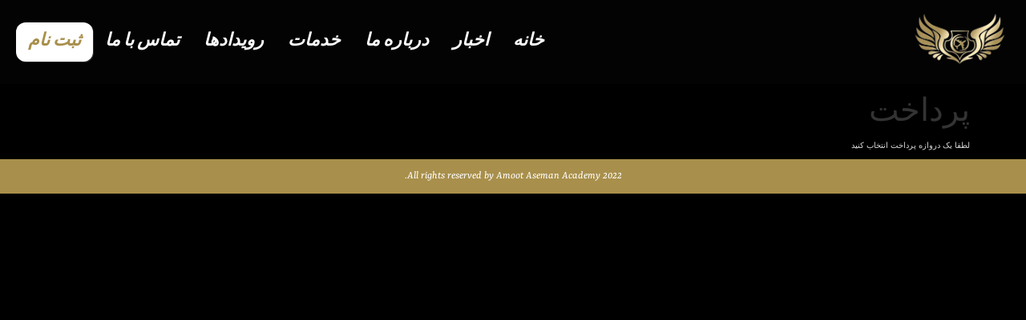

--- FILE ---
content_type: text/html; charset=UTF-8
request_url: https://amootaseman.com/%D9%BE%D8%B1%D8%AF%D8%A7%D8%AE%D8%AA/
body_size: 6537
content:
<!doctype html>
<html dir="rtl" lang="fa-IR">
<head>
	<meta charset="UTF-8">
	<meta name="viewport" content="width=device-width, initial-scale=1">
	<link rel="profile" href="https://gmpg.org/xfn/11">
	<title>پرداخت &#8211; هنرستان هوانوردی پسرانه آموت آسمان</title>
<meta name='robots' content='max-image-preview:large' />
<link rel='dns-prefetch' href='//www.googletagmanager.com' />
<link rel="alternate" type="application/rss+xml" title="هنرستان هوانوردی پسرانه آموت آسمان &raquo; خوراک" href="https://amootaseman.com/feed/" />
<link rel="alternate" type="application/rss+xml" title="هنرستان هوانوردی پسرانه آموت آسمان &raquo; خوراک دیدگاه‌ها" href="https://amootaseman.com/comments/feed/" />
<link rel="alternate" title="oEmbed (JSON)" type="application/json+oembed" href="https://amootaseman.com/wp-json/oembed/1.0/embed?url=https%3A%2F%2Famootaseman.com%2F%25d9%25be%25d8%25b1%25d8%25af%25d8%25a7%25d8%25ae%25d8%25aa%2F" />
<link rel="alternate" title="oEmbed (XML)" type="text/xml+oembed" href="https://amootaseman.com/wp-json/oembed/1.0/embed?url=https%3A%2F%2Famootaseman.com%2F%25d9%25be%25d8%25b1%25d8%25af%25d8%25a7%25d8%25ae%25d8%25aa%2F&#038;format=xml" />
<style id='wp-img-auto-sizes-contain-inline-css'>
img:is([sizes=auto i],[sizes^="auto," i]){contain-intrinsic-size:3000px 1500px}
/*# sourceURL=wp-img-auto-sizes-contain-inline-css */
</style>
<style id='wp-emoji-styles-inline-css'>

	img.wp-smiley, img.emoji {
		display: inline !important;
		border: none !important;
		box-shadow: none !important;
		height: 1em !important;
		width: 1em !important;
		margin: 0 0.07em !important;
		vertical-align: -0.1em !important;
		background: none !important;
		padding: 0 !important;
	}
/*# sourceURL=wp-emoji-styles-inline-css */
</style>
<link rel='stylesheet' id='wp-block-library-rtl-css' href='https://amootaseman.com/wp-includes/css/dist/block-library/style-rtl.min.css?ver=80d6555b0e019dd6a11fa6593ae253cd' media='all' />
<style id='classic-theme-styles-inline-css'>
/*! This file is auto-generated */
.wp-block-button__link{color:#fff;background-color:#32373c;border-radius:9999px;box-shadow:none;text-decoration:none;padding:calc(.667em + 2px) calc(1.333em + 2px);font-size:1.125em}.wp-block-file__button{background:#32373c;color:#fff;text-decoration:none}
/*# sourceURL=/wp-includes/css/classic-themes.min.css */
</style>
<style id='global-styles-inline-css'>
:root{--wp--preset--aspect-ratio--square: 1;--wp--preset--aspect-ratio--4-3: 4/3;--wp--preset--aspect-ratio--3-4: 3/4;--wp--preset--aspect-ratio--3-2: 3/2;--wp--preset--aspect-ratio--2-3: 2/3;--wp--preset--aspect-ratio--16-9: 16/9;--wp--preset--aspect-ratio--9-16: 9/16;--wp--preset--color--black: #000000;--wp--preset--color--cyan-bluish-gray: #abb8c3;--wp--preset--color--white: #ffffff;--wp--preset--color--pale-pink: #f78da7;--wp--preset--color--vivid-red: #cf2e2e;--wp--preset--color--luminous-vivid-orange: #ff6900;--wp--preset--color--luminous-vivid-amber: #fcb900;--wp--preset--color--light-green-cyan: #7bdcb5;--wp--preset--color--vivid-green-cyan: #00d084;--wp--preset--color--pale-cyan-blue: #8ed1fc;--wp--preset--color--vivid-cyan-blue: #0693e3;--wp--preset--color--vivid-purple: #9b51e0;--wp--preset--gradient--vivid-cyan-blue-to-vivid-purple: linear-gradient(135deg,rgb(6,147,227) 0%,rgb(155,81,224) 100%);--wp--preset--gradient--light-green-cyan-to-vivid-green-cyan: linear-gradient(135deg,rgb(122,220,180) 0%,rgb(0,208,130) 100%);--wp--preset--gradient--luminous-vivid-amber-to-luminous-vivid-orange: linear-gradient(135deg,rgb(252,185,0) 0%,rgb(255,105,0) 100%);--wp--preset--gradient--luminous-vivid-orange-to-vivid-red: linear-gradient(135deg,rgb(255,105,0) 0%,rgb(207,46,46) 100%);--wp--preset--gradient--very-light-gray-to-cyan-bluish-gray: linear-gradient(135deg,rgb(238,238,238) 0%,rgb(169,184,195) 100%);--wp--preset--gradient--cool-to-warm-spectrum: linear-gradient(135deg,rgb(74,234,220) 0%,rgb(151,120,209) 20%,rgb(207,42,186) 40%,rgb(238,44,130) 60%,rgb(251,105,98) 80%,rgb(254,248,76) 100%);--wp--preset--gradient--blush-light-purple: linear-gradient(135deg,rgb(255,206,236) 0%,rgb(152,150,240) 100%);--wp--preset--gradient--blush-bordeaux: linear-gradient(135deg,rgb(254,205,165) 0%,rgb(254,45,45) 50%,rgb(107,0,62) 100%);--wp--preset--gradient--luminous-dusk: linear-gradient(135deg,rgb(255,203,112) 0%,rgb(199,81,192) 50%,rgb(65,88,208) 100%);--wp--preset--gradient--pale-ocean: linear-gradient(135deg,rgb(255,245,203) 0%,rgb(182,227,212) 50%,rgb(51,167,181) 100%);--wp--preset--gradient--electric-grass: linear-gradient(135deg,rgb(202,248,128) 0%,rgb(113,206,126) 100%);--wp--preset--gradient--midnight: linear-gradient(135deg,rgb(2,3,129) 0%,rgb(40,116,252) 100%);--wp--preset--font-size--small: 13px;--wp--preset--font-size--medium: 20px;--wp--preset--font-size--large: 36px;--wp--preset--font-size--x-large: 42px;--wp--preset--spacing--20: 0.44rem;--wp--preset--spacing--30: 0.67rem;--wp--preset--spacing--40: 1rem;--wp--preset--spacing--50: 1.5rem;--wp--preset--spacing--60: 2.25rem;--wp--preset--spacing--70: 3.38rem;--wp--preset--spacing--80: 5.06rem;--wp--preset--shadow--natural: 6px 6px 9px rgba(0, 0, 0, 0.2);--wp--preset--shadow--deep: 12px 12px 50px rgba(0, 0, 0, 0.4);--wp--preset--shadow--sharp: 6px 6px 0px rgba(0, 0, 0, 0.2);--wp--preset--shadow--outlined: 6px 6px 0px -3px rgb(255, 255, 255), 6px 6px rgb(0, 0, 0);--wp--preset--shadow--crisp: 6px 6px 0px rgb(0, 0, 0);}:where(.is-layout-flex){gap: 0.5em;}:where(.is-layout-grid){gap: 0.5em;}body .is-layout-flex{display: flex;}.is-layout-flex{flex-wrap: wrap;align-items: center;}.is-layout-flex > :is(*, div){margin: 0;}body .is-layout-grid{display: grid;}.is-layout-grid > :is(*, div){margin: 0;}:where(.wp-block-columns.is-layout-flex){gap: 2em;}:where(.wp-block-columns.is-layout-grid){gap: 2em;}:where(.wp-block-post-template.is-layout-flex){gap: 1.25em;}:where(.wp-block-post-template.is-layout-grid){gap: 1.25em;}.has-black-color{color: var(--wp--preset--color--black) !important;}.has-cyan-bluish-gray-color{color: var(--wp--preset--color--cyan-bluish-gray) !important;}.has-white-color{color: var(--wp--preset--color--white) !important;}.has-pale-pink-color{color: var(--wp--preset--color--pale-pink) !important;}.has-vivid-red-color{color: var(--wp--preset--color--vivid-red) !important;}.has-luminous-vivid-orange-color{color: var(--wp--preset--color--luminous-vivid-orange) !important;}.has-luminous-vivid-amber-color{color: var(--wp--preset--color--luminous-vivid-amber) !important;}.has-light-green-cyan-color{color: var(--wp--preset--color--light-green-cyan) !important;}.has-vivid-green-cyan-color{color: var(--wp--preset--color--vivid-green-cyan) !important;}.has-pale-cyan-blue-color{color: var(--wp--preset--color--pale-cyan-blue) !important;}.has-vivid-cyan-blue-color{color: var(--wp--preset--color--vivid-cyan-blue) !important;}.has-vivid-purple-color{color: var(--wp--preset--color--vivid-purple) !important;}.has-black-background-color{background-color: var(--wp--preset--color--black) !important;}.has-cyan-bluish-gray-background-color{background-color: var(--wp--preset--color--cyan-bluish-gray) !important;}.has-white-background-color{background-color: var(--wp--preset--color--white) !important;}.has-pale-pink-background-color{background-color: var(--wp--preset--color--pale-pink) !important;}.has-vivid-red-background-color{background-color: var(--wp--preset--color--vivid-red) !important;}.has-luminous-vivid-orange-background-color{background-color: var(--wp--preset--color--luminous-vivid-orange) !important;}.has-luminous-vivid-amber-background-color{background-color: var(--wp--preset--color--luminous-vivid-amber) !important;}.has-light-green-cyan-background-color{background-color: var(--wp--preset--color--light-green-cyan) !important;}.has-vivid-green-cyan-background-color{background-color: var(--wp--preset--color--vivid-green-cyan) !important;}.has-pale-cyan-blue-background-color{background-color: var(--wp--preset--color--pale-cyan-blue) !important;}.has-vivid-cyan-blue-background-color{background-color: var(--wp--preset--color--vivid-cyan-blue) !important;}.has-vivid-purple-background-color{background-color: var(--wp--preset--color--vivid-purple) !important;}.has-black-border-color{border-color: var(--wp--preset--color--black) !important;}.has-cyan-bluish-gray-border-color{border-color: var(--wp--preset--color--cyan-bluish-gray) !important;}.has-white-border-color{border-color: var(--wp--preset--color--white) !important;}.has-pale-pink-border-color{border-color: var(--wp--preset--color--pale-pink) !important;}.has-vivid-red-border-color{border-color: var(--wp--preset--color--vivid-red) !important;}.has-luminous-vivid-orange-border-color{border-color: var(--wp--preset--color--luminous-vivid-orange) !important;}.has-luminous-vivid-amber-border-color{border-color: var(--wp--preset--color--luminous-vivid-amber) !important;}.has-light-green-cyan-border-color{border-color: var(--wp--preset--color--light-green-cyan) !important;}.has-vivid-green-cyan-border-color{border-color: var(--wp--preset--color--vivid-green-cyan) !important;}.has-pale-cyan-blue-border-color{border-color: var(--wp--preset--color--pale-cyan-blue) !important;}.has-vivid-cyan-blue-border-color{border-color: var(--wp--preset--color--vivid-cyan-blue) !important;}.has-vivid-purple-border-color{border-color: var(--wp--preset--color--vivid-purple) !important;}.has-vivid-cyan-blue-to-vivid-purple-gradient-background{background: var(--wp--preset--gradient--vivid-cyan-blue-to-vivid-purple) !important;}.has-light-green-cyan-to-vivid-green-cyan-gradient-background{background: var(--wp--preset--gradient--light-green-cyan-to-vivid-green-cyan) !important;}.has-luminous-vivid-amber-to-luminous-vivid-orange-gradient-background{background: var(--wp--preset--gradient--luminous-vivid-amber-to-luminous-vivid-orange) !important;}.has-luminous-vivid-orange-to-vivid-red-gradient-background{background: var(--wp--preset--gradient--luminous-vivid-orange-to-vivid-red) !important;}.has-very-light-gray-to-cyan-bluish-gray-gradient-background{background: var(--wp--preset--gradient--very-light-gray-to-cyan-bluish-gray) !important;}.has-cool-to-warm-spectrum-gradient-background{background: var(--wp--preset--gradient--cool-to-warm-spectrum) !important;}.has-blush-light-purple-gradient-background{background: var(--wp--preset--gradient--blush-light-purple) !important;}.has-blush-bordeaux-gradient-background{background: var(--wp--preset--gradient--blush-bordeaux) !important;}.has-luminous-dusk-gradient-background{background: var(--wp--preset--gradient--luminous-dusk) !important;}.has-pale-ocean-gradient-background{background: var(--wp--preset--gradient--pale-ocean) !important;}.has-electric-grass-gradient-background{background: var(--wp--preset--gradient--electric-grass) !important;}.has-midnight-gradient-background{background: var(--wp--preset--gradient--midnight) !important;}.has-small-font-size{font-size: var(--wp--preset--font-size--small) !important;}.has-medium-font-size{font-size: var(--wp--preset--font-size--medium) !important;}.has-large-font-size{font-size: var(--wp--preset--font-size--large) !important;}.has-x-large-font-size{font-size: var(--wp--preset--font-size--x-large) !important;}
:where(.wp-block-post-template.is-layout-flex){gap: 1.25em;}:where(.wp-block-post-template.is-layout-grid){gap: 1.25em;}
:where(.wp-block-term-template.is-layout-flex){gap: 1.25em;}:where(.wp-block-term-template.is-layout-grid){gap: 1.25em;}
:where(.wp-block-columns.is-layout-flex){gap: 2em;}:where(.wp-block-columns.is-layout-grid){gap: 2em;}
:root :where(.wp-block-pullquote){font-size: 1.5em;line-height: 1.6;}
/*# sourceURL=global-styles-inline-css */
</style>
<link rel='stylesheet' id='cmplz-general-css' href='https://amootaseman.com/wp-content/plugins/complianz-gdpr/assets/css/cookieblocker.min.css?ver=1754106494' media='all' />
<link rel='stylesheet' id='hello-elementor-css' href='https://amootaseman.com/wp-content/themes/hello-elementor/style.min.css?ver=2.7.1' media='all' />
<link rel='stylesheet' id='hello-elementor-theme-style-css' href='https://amootaseman.com/wp-content/themes/hello-elementor/theme.min.css?ver=2.7.1' media='all' />
<link rel='stylesheet' id='elementor-frontend-css' href='https://amootaseman.com/wp-content/plugins/elementor/assets/css/frontend.min.css?ver=3.34.4' media='all' />
<link rel='stylesheet' id='elementor-post-15-css' href='https://amootaseman.com/wp-content/uploads/elementor/css/post-15.css?ver=1769742877' media='all' />
<link rel='stylesheet' id='elementor-gf-local-rasa-css' href='https://amootaseman.com/wp-content/uploads/elementor/google-fonts/css/rasa.css?ver=1753502867' media='all' />
<link rel='stylesheet' id='elementor-gf-local-notosansinscriptionalpahlavi-css' href='https://amootaseman.com/wp-content/uploads/elementor/google-fonts/css/notosansinscriptionalpahlavi.css?ver=1753502871' media='all' />
<link rel='stylesheet' id='elementor-gf-local-droidarabicnaskh-css' href='https://amootaseman.com/wp-content/uploads/elementor/google-fonts/css/droidarabicnaskh.css?ver=1753502876' media='all' />
<!--n2css--><!--n2js--><script src="https://amootaseman.com/wp-includes/js/jquery/jquery.min.js?ver=3.7.1" id="jquery-core-js"></script>
<script src="https://amootaseman.com/wp-includes/js/jquery/jquery-migrate.min.js?ver=3.4.1" id="jquery-migrate-js"></script>
<link rel="https://api.w.org/" href="https://amootaseman.com/wp-json/" /><link rel="alternate" title="JSON" type="application/json" href="https://amootaseman.com/wp-json/wp/v2/pages/1426" /><link rel="EditURI" type="application/rsd+xml" title="RSD" href="https://amootaseman.com/xmlrpc.php?rsd" />
<link rel="canonical" href="https://amootaseman.com/%d9%be%d8%b1%d8%af%d8%a7%d8%ae%d8%aa/" />
	<link rel="preconnect" href="https://fonts.googleapis.com">
	<link rel="preconnect" href="https://fonts.gstatic.com">
	<link href='https://fonts.googleapis.com/css2?display=swap&family=Open+Sans' rel='stylesheet'><meta name="generator" content="Site Kit by Google 1.171.0" /><meta name="generator" content="Elementor 3.34.4; features: additional_custom_breakpoints; settings: css_print_method-external, google_font-enabled, font_display-auto">
			<style>
				.e-con.e-parent:nth-of-type(n+4):not(.e-lazyloaded):not(.e-no-lazyload),
				.e-con.e-parent:nth-of-type(n+4):not(.e-lazyloaded):not(.e-no-lazyload) * {
					background-image: none !important;
				}
				@media screen and (max-height: 1024px) {
					.e-con.e-parent:nth-of-type(n+3):not(.e-lazyloaded):not(.e-no-lazyload),
					.e-con.e-parent:nth-of-type(n+3):not(.e-lazyloaded):not(.e-no-lazyload) * {
						background-image: none !important;
					}
				}
				@media screen and (max-height: 640px) {
					.e-con.e-parent:nth-of-type(n+2):not(.e-lazyloaded):not(.e-no-lazyload),
					.e-con.e-parent:nth-of-type(n+2):not(.e-lazyloaded):not(.e-no-lazyload) * {
						background-image: none !important;
					}
				}
			</style>
						<meta name="theme-color" content="#000000">
			<link rel="icon" href="https://amootaseman.com/wp-content/uploads/2022/05/AAOTCs-Only-Logo-Black-150x150.png" sizes="32x32" />
<link rel="icon" href="https://amootaseman.com/wp-content/uploads/2022/05/AAOTCs-Only-Logo-Black.png" sizes="192x192" />
<link rel="apple-touch-icon" href="https://amootaseman.com/wp-content/uploads/2022/05/AAOTCs-Only-Logo-Black.png" />
<meta name="msapplication-TileImage" content="https://amootaseman.com/wp-content/uploads/2022/05/AAOTCs-Only-Logo-Black.png" />
		<style id="wp-custom-css">
			.menu-button { 
background-color:#ffffff;
border:1px;
border-radius:12px;
-webkit-box-shadow:1px 1px 0px 0px #2f2f2f;
-moz-box-shadow:1px 1px 0px 0px #2f2f2f;
box-shadow:1px 1px 0px 0px #2f2f2f;
}
.menu-button a,  .menu-button a:hover, .menu-button a:active { 
color:#a88f4b !important;
}		</style>
			<style id="egf-frontend-styles" type="text/css">
		p {color: #dadada;font-family: 'Open Sans', sans-serif;font-size: 10px;font-style: normal;font-weight: 400;line-height: 0.8;} h1 {} h2 {} h3 {} h4 {} h5 {} h6 {} 	</style>
	</head>
<body data-rsssl=1 class="rtl wp-singular page-template-default page page-id-1426 wp-custom-logo wp-theme-hello-elementor elementor-default elementor-kit-15">


<a class="skip-link screen-reader-text" href="#content">پرش به محتوا</a>

<header id="site-header" class="site-header dynamic-header menu-dropdown-tablet" role="banner">
	<div class="header-inner">
		<div class="site-branding show-logo">
							<div class="site-logo show">
					<a href="https://amootaseman.com/" class="custom-logo-link" rel="home"><img fetchpriority="high" width="1080" height="566" src="https://amootaseman.com/wp-content/uploads/2022/05/cropped-AAO-Logo-No-Font-Gold.png" class="custom-logo" alt="هنرستان هوانوردی پسرانه آموت آسمان" decoding="async" srcset="https://amootaseman.com/wp-content/uploads/2022/05/cropped-AAO-Logo-No-Font-Gold.png 1080w, https://amootaseman.com/wp-content/uploads/2022/05/cropped-AAO-Logo-No-Font-Gold-300x157.png 300w, https://amootaseman.com/wp-content/uploads/2022/05/cropped-AAO-Logo-No-Font-Gold-1024x537.png 1024w, https://amootaseman.com/wp-content/uploads/2022/05/cropped-AAO-Logo-No-Font-Gold-768x402.png 768w" sizes="(max-width: 1080px) 100vw, 1080px" /></a>				</div>
					</div>

					<nav class="site-navigation show">
				<div class="menu-main-menu-container"><ul id="menu-main-menu" class="menu"><li id="menu-item-1090" class="menu-item menu-item-type-post_type menu-item-object-page menu-item-home menu-item-1090"><a href="https://amootaseman.com/">خانه</a></li>
<li id="menu-item-2012" class="menu-item menu-item-type-post_type menu-item-object-page menu-item-2012"><a href="https://amootaseman.com/news/">اخبار</a></li>
<li id="menu-item-1432" class="menu-item menu-item-type-post_type menu-item-object-page menu-item-1432"><a href="https://amootaseman.com/%d8%af%d8%b1%d8%a8%d8%a7%d8%b1%d9%87-%d9%85%d8%a7/">درباره ما</a></li>
<li id="menu-item-1873" class="menu-item menu-item-type-post_type menu-item-object-page menu-item-1873"><a href="https://amootaseman.com/%d8%ae%d8%af%d9%85%d8%a7%d8%aa/">خدمات</a></li>
<li id="menu-item-1232" class="menu-item menu-item-type-post_type menu-item-object-page menu-item-1232"><a href="https://amootaseman.com/%d8%af%d9%88%d8%b1%d9%87-%d9%88-%d8%b1%d9%88%db%8c%d8%af%d8%a7%d8%af-%d8%aa%d9%81%d8%b1%db%8c%d8%ad%db%8c/">رویدادها</a></li>
<li id="menu-item-1347" class="menu-item menu-item-type-custom menu-item-object-custom menu-item-home menu-item-1347"><a href="https://amootaseman.com/#تماس-با-ما">تماس با ما</a></li>
<li id="menu-item-1533" class="menu-button menu-item menu-item-type-custom menu-item-object-custom menu-item-1533"><a href="https://amootaseman.com/فرم-رشته-هوانوردی">ثبت نام</a></li>
</ul></div>			</nav>
			<div class="site-navigation-toggle-holder show">
				<div class="site-navigation-toggle" role="button" tabindex="0">
					<i class="eicon-menu-bar" aria-hidden="true"></i>
					<span class="screen-reader-text">فهرست</span>
				</div>
			</div>
			<nav class="site-navigation-dropdown show">
				<div class="menu-main-menu-container"><ul id="menu-main-menu" class="menu"><li id="menu-item-1090" class="menu-item menu-item-type-post_type menu-item-object-page menu-item-home menu-item-1090"><a href="https://amootaseman.com/">خانه</a></li>
<li id="menu-item-2012" class="menu-item menu-item-type-post_type menu-item-object-page menu-item-2012"><a href="https://amootaseman.com/news/">اخبار</a></li>
<li id="menu-item-1432" class="menu-item menu-item-type-post_type menu-item-object-page menu-item-1432"><a href="https://amootaseman.com/%d8%af%d8%b1%d8%a8%d8%a7%d8%b1%d9%87-%d9%85%d8%a7/">درباره ما</a></li>
<li id="menu-item-1873" class="menu-item menu-item-type-post_type menu-item-object-page menu-item-1873"><a href="https://amootaseman.com/%d8%ae%d8%af%d9%85%d8%a7%d8%aa/">خدمات</a></li>
<li id="menu-item-1232" class="menu-item menu-item-type-post_type menu-item-object-page menu-item-1232"><a href="https://amootaseman.com/%d8%af%d9%88%d8%b1%d9%87-%d9%88-%d8%b1%d9%88%db%8c%d8%af%d8%a7%d8%af-%d8%aa%d9%81%d8%b1%db%8c%d8%ad%db%8c/">رویدادها</a></li>
<li id="menu-item-1347" class="menu-item menu-item-type-custom menu-item-object-custom menu-item-home menu-item-1347"><a href="https://amootaseman.com/#تماس-با-ما">تماس با ما</a></li>
<li id="menu-item-1533" class="menu-button menu-item menu-item-type-custom menu-item-object-custom menu-item-1533"><a href="https://amootaseman.com/فرم-رشته-هوانوردی">ثبت نام</a></li>
</ul></div>			</nav>
			</div>
</header>

<main id="content" class="site-main post-1426 page type-page status-publish hentry">
			<header class="page-header">
			<h1 class="entry-title">پرداخت</h1>		</header>
		<div class="page-content">
		<p>لطفا یک دروازه پرداخت انتخاب کنید</p>
		<div class="post-tags">
					</div>
			</div>

	</main>

	<footer id="site-footer" class="site-footer dynamic-footer footer-stacked footer-has-copyright" role="contentinfo">
	<div class="footer-inner">
		<div class="site-branding show-logo">
							<div class="site-logo hide">
					<a href="https://amootaseman.com/" class="custom-logo-link" rel="home"><img width="1080" height="566" src="https://amootaseman.com/wp-content/uploads/2022/05/cropped-AAO-Logo-No-Font-Gold.png" class="custom-logo" alt="هنرستان هوانوردی پسرانه آموت آسمان" decoding="async" srcset="https://amootaseman.com/wp-content/uploads/2022/05/cropped-AAO-Logo-No-Font-Gold.png 1080w, https://amootaseman.com/wp-content/uploads/2022/05/cropped-AAO-Logo-No-Font-Gold-300x157.png 300w, https://amootaseman.com/wp-content/uploads/2022/05/cropped-AAO-Logo-No-Font-Gold-1024x537.png 1024w, https://amootaseman.com/wp-content/uploads/2022/05/cropped-AAO-Logo-No-Font-Gold-768x402.png 768w" sizes="(max-width: 1080px) 100vw, 1080px" /></a>				</div>
							<p class="site-description hide">
					ارائه دهنده آموزش ها و خدمات رشته هوانوردی				</p>
					</div>

					<nav class="site-navigation hide">
				<div class="menu-footer-menu-container"><ul id="menu-footer-menu" class="menu"><li id="menu-item-1433" class="menu-item menu-item-type-post_type menu-item-object-page menu-item-home menu-item-1433"><a href="https://amootaseman.com/">خانه</a></li>
<li id="menu-item-1434" class="menu-item menu-item-type-post_type menu-item-object-page menu-item-1434"><a href="https://amootaseman.com/%d8%af%d8%b1%d8%a8%d8%a7%d8%b1%d9%87-%d9%85%d8%a7/">درباره ما</a></li>
<li id="menu-item-1435" class="menu-item menu-item-type-post_type menu-item-object-page menu-item-1435"><a href="https://amootaseman.com/%d8%af%d9%88%d8%b1%d9%87-%d9%88-%d8%b1%d9%88%db%8c%d8%af%d8%a7%d8%af-%d8%aa%d9%81%d8%b1%db%8c%d8%ad%db%8c/">رویدادها</a></li>
<li id="menu-item-1436" class="menu-item menu-item-type-custom menu-item-object-custom menu-item-home menu-item-1436"><a href="https://amootaseman.com/#%D8%AA%D9%85%D8%A7%D8%B3-%D8%A8%D8%A7-%D9%85%D8%A7">تماس با ما</a></li>
</ul></div>			</nav>
		
					<div class="copyright show">
				<p>All rights reserved by Amoot Aseman Academy 2022.</p>
			</div>
			</div>
</footer>

<script type="speculationrules">
{"prefetch":[{"source":"document","where":{"and":[{"href_matches":"/*"},{"not":{"href_matches":["/wp-*.php","/wp-admin/*","/wp-content/uploads/*","/wp-content/*","/wp-content/plugins/*","/wp-content/themes/hello-elementor/*","/*\\?(.+)"]}},{"not":{"selector_matches":"a[rel~=\"nofollow\"]"}},{"not":{"selector_matches":".no-prefetch, .no-prefetch a"}}]},"eagerness":"conservative"}]}
</script>
			<script>
				const lazyloadRunObserver = () => {
					const lazyloadBackgrounds = document.querySelectorAll( `.e-con.e-parent:not(.e-lazyloaded)` );
					const lazyloadBackgroundObserver = new IntersectionObserver( ( entries ) => {
						entries.forEach( ( entry ) => {
							if ( entry.isIntersecting ) {
								let lazyloadBackground = entry.target;
								if( lazyloadBackground ) {
									lazyloadBackground.classList.add( 'e-lazyloaded' );
								}
								lazyloadBackgroundObserver.unobserve( entry.target );
							}
						});
					}, { rootMargin: '200px 0px 200px 0px' } );
					lazyloadBackgrounds.forEach( ( lazyloadBackground ) => {
						lazyloadBackgroundObserver.observe( lazyloadBackground );
					} );
				};
				const events = [
					'DOMContentLoaded',
					'elementor/lazyload/observe',
				];
				events.forEach( ( event ) => {
					document.addEventListener( event, lazyloadRunObserver );
				} );
			</script>
			<script src="https://amootaseman.com/wp-content/themes/hello-elementor/assets/js/hello-frontend.min.js?ver=1.0.0" id="hello-theme-frontend-js"></script>
			<script data-category="functional">
											</script>
			<script id="wp-emoji-settings" type="application/json">
{"baseUrl":"https://s.w.org/images/core/emoji/17.0.2/72x72/","ext":".png","svgUrl":"https://s.w.org/images/core/emoji/17.0.2/svg/","svgExt":".svg","source":{"concatemoji":"https://amootaseman.com/wp-includes/js/wp-emoji-release.min.js?ver=80d6555b0e019dd6a11fa6593ae253cd"}}
</script>
<script type="module">
/*! This file is auto-generated */
const a=JSON.parse(document.getElementById("wp-emoji-settings").textContent),o=(window._wpemojiSettings=a,"wpEmojiSettingsSupports"),s=["flag","emoji"];function i(e){try{var t={supportTests:e,timestamp:(new Date).valueOf()};sessionStorage.setItem(o,JSON.stringify(t))}catch(e){}}function c(e,t,n){e.clearRect(0,0,e.canvas.width,e.canvas.height),e.fillText(t,0,0);t=new Uint32Array(e.getImageData(0,0,e.canvas.width,e.canvas.height).data);e.clearRect(0,0,e.canvas.width,e.canvas.height),e.fillText(n,0,0);const a=new Uint32Array(e.getImageData(0,0,e.canvas.width,e.canvas.height).data);return t.every((e,t)=>e===a[t])}function p(e,t){e.clearRect(0,0,e.canvas.width,e.canvas.height),e.fillText(t,0,0);var n=e.getImageData(16,16,1,1);for(let e=0;e<n.data.length;e++)if(0!==n.data[e])return!1;return!0}function u(e,t,n,a){switch(t){case"flag":return n(e,"\ud83c\udff3\ufe0f\u200d\u26a7\ufe0f","\ud83c\udff3\ufe0f\u200b\u26a7\ufe0f")?!1:!n(e,"\ud83c\udde8\ud83c\uddf6","\ud83c\udde8\u200b\ud83c\uddf6")&&!n(e,"\ud83c\udff4\udb40\udc67\udb40\udc62\udb40\udc65\udb40\udc6e\udb40\udc67\udb40\udc7f","\ud83c\udff4\u200b\udb40\udc67\u200b\udb40\udc62\u200b\udb40\udc65\u200b\udb40\udc6e\u200b\udb40\udc67\u200b\udb40\udc7f");case"emoji":return!a(e,"\ud83e\u1fac8")}return!1}function f(e,t,n,a){let r;const o=(r="undefined"!=typeof WorkerGlobalScope&&self instanceof WorkerGlobalScope?new OffscreenCanvas(300,150):document.createElement("canvas")).getContext("2d",{willReadFrequently:!0}),s=(o.textBaseline="top",o.font="600 32px Arial",{});return e.forEach(e=>{s[e]=t(o,e,n,a)}),s}function r(e){var t=document.createElement("script");t.src=e,t.defer=!0,document.head.appendChild(t)}a.supports={everything:!0,everythingExceptFlag:!0},new Promise(t=>{let n=function(){try{var e=JSON.parse(sessionStorage.getItem(o));if("object"==typeof e&&"number"==typeof e.timestamp&&(new Date).valueOf()<e.timestamp+604800&&"object"==typeof e.supportTests)return e.supportTests}catch(e){}return null}();if(!n){if("undefined"!=typeof Worker&&"undefined"!=typeof OffscreenCanvas&&"undefined"!=typeof URL&&URL.createObjectURL&&"undefined"!=typeof Blob)try{var e="postMessage("+f.toString()+"("+[JSON.stringify(s),u.toString(),c.toString(),p.toString()].join(",")+"));",a=new Blob([e],{type:"text/javascript"});const r=new Worker(URL.createObjectURL(a),{name:"wpTestEmojiSupports"});return void(r.onmessage=e=>{i(n=e.data),r.terminate(),t(n)})}catch(e){}i(n=f(s,u,c,p))}t(n)}).then(e=>{for(const n in e)a.supports[n]=e[n],a.supports.everything=a.supports.everything&&a.supports[n],"flag"!==n&&(a.supports.everythingExceptFlag=a.supports.everythingExceptFlag&&a.supports[n]);var t;a.supports.everythingExceptFlag=a.supports.everythingExceptFlag&&!a.supports.flag,a.supports.everything||((t=a.source||{}).concatemoji?r(t.concatemoji):t.wpemoji&&t.twemoji&&(r(t.twemoji),r(t.wpemoji)))});
//# sourceURL=https://amootaseman.com/wp-includes/js/wp-emoji-loader.min.js
</script>

</body>
</html>


--- FILE ---
content_type: text/css
request_url: https://amootaseman.com/wp-content/uploads/elementor/css/post-15.css?ver=1769742877
body_size: 887
content:
.elementor-kit-15{--e-global-color-primary:#030303;--e-global-color-secondary:#A88F4B;--e-global-color-text:#DADADA;--e-global-color-accent:#FFFFFF;--e-global-color-e45e67b:#02010100;--e-global-typography-primary-font-family:"Rasa";--e-global-typography-primary-font-size:36px;--e-global-typography-primary-font-weight:600;--e-global-typography-primary-font-style:oblique;--e-global-typography-secondary-font-family:"Rasa";--e-global-typography-secondary-font-size:24px;--e-global-typography-secondary-font-weight:400;--e-global-typography-secondary-font-style:oblique;--e-global-typography-text-font-family:"Droid Arabic Naskh";--e-global-typography-text-font-size:24px;--e-global-typography-text-font-weight:600;--e-global-typography-accent-font-family:"Droid Arabic Naskh";--e-global-typography-accent-font-size:16px;--e-global-typography-accent-font-weight:400;--e-global-typography-02ab642-font-family:"Rasa";--e-global-typography-02ab642-font-size:14px;--e-global-typography-02ab642-font-weight:400;--e-global-typography-02ab642-text-transform:none;--e-global-typography-02ab642-font-style:oblique;--e-global-typography-02ab642-text-decoration:none;--e-global-typography-4efee78-font-family:"Droid Arabic Naskh";--e-global-typography-4efee78-font-size:14px;--e-global-typography-4efee78-font-weight:400;--e-global-typography-da961e5-font-family:"Rasa";--e-global-typography-da961e5-font-size:40px;--e-global-typography-da961e5-font-weight:700;--e-global-typography-da961e5-font-style:oblique;--e-global-typography-da961e5-letter-spacing:1px;--e-global-typography-dbb16e9-font-family:"Rasa";--e-global-typography-dbb16e9-font-weight:700;--e-global-typography-dbb16e9-font-style:oblique;--e-global-typography-7c90e03-font-family:"Rasa";--e-global-typography-7c90e03-font-weight:500;--e-global-typography-7c90e03-font-style:oblique;--e-global-typography-9153de9-font-family:"Rasa";--e-global-typography-9153de9-font-size:22px;--e-global-typography-9153de9-font-weight:600;--e-global-typography-9153de9-font-style:oblique;--e-global-typography-17282b5-font-family:"Rasa";--e-global-typography-17282b5-font-size:20px;--e-global-typography-17282b5-font-weight:400;--e-global-typography-17282b5-font-style:oblique;--e-global-typography-17282b5-line-height:26px;--e-global-typography-7a5c740-font-family:"Noto Sans Inscriptional Pahlavi";--e-global-typography-7a5c740-font-size:46px;--e-global-typography-7a5c740-font-weight:500;--e-global-typography-7a5c740-font-style:oblique;background-color:#000000;}.elementor-kit-15 button,.elementor-kit-15 input[type="button"],.elementor-kit-15 input[type="submit"],.elementor-kit-15 .elementor-button{background-color:var( --e-global-color-secondary );font-family:var( --e-global-typography-9153de9-font-family ), Sans-serif;font-size:var( --e-global-typography-9153de9-font-size );font-weight:var( --e-global-typography-9153de9-font-weight );font-style:var( --e-global-typography-9153de9-font-style );color:var( --e-global-color-accent );border-radius:12px 12px 12px 12px;}.elementor-kit-15 button:hover,.elementor-kit-15 button:focus,.elementor-kit-15 input[type="button"]:hover,.elementor-kit-15 input[type="button"]:focus,.elementor-kit-15 input[type="submit"]:hover,.elementor-kit-15 input[type="submit"]:focus,.elementor-kit-15 .elementor-button:hover,.elementor-kit-15 .elementor-button:focus{background-color:var( --e-global-color-text );color:var( --e-global-color-primary );box-shadow:0px 0px 10px 0px rgba(0,0,0,0.5);border-radius:12px 12px 12px 12px;}.site-header{background-color:var( --e-global-color-primary );padding-right:20px;padding-left:20px;}.site-footer{background-color:var( --e-global-color-secondary );}.elementor-kit-15 h2{font-family:"Vazir", Sans-serif;}.elementor-kit-15 h5{font-family:"Droid Arabic Naskh", Sans-serif;font-size:18px;font-weight:bold;text-transform:none;font-style:normal;text-decoration:none;line-height:0.6em;letter-spacing:0.1px;}.elementor-kit-15 h6{color:#DADADA;font-family:"Droid Arabic Naskh", Sans-serif;font-weight:normal;}.elementor-section.elementor-section-boxed > .elementor-container{max-width:1140px;}.e-con{--container-max-width:1140px;}.elementor-widget:not(:last-child){margin-block-end:20px;}.elementor-element{--widgets-spacing:20px 20px;--widgets-spacing-row:20px;--widgets-spacing-column:20px;}{}h1.entry-title{display:var(--page-title-display);}.elementor-lightbox{background-color:#000000;}.site-header .header-inner{width:1500px;max-width:100%;}.site-header .site-branding .site-logo img{width:125px;max-width:125px;}.site-header .site-navigation ul.menu li a{color:var( --e-global-color-accent );}.site-header .site-navigation-toggle i{color:var( --e-global-color-secondary );}.site-header .site-navigation .menu li{font-family:var( --e-global-typography-9153de9-font-family ), Sans-serif;font-size:var( --e-global-typography-9153de9-font-size );font-weight:var( --e-global-typography-9153de9-font-weight );font-style:var( --e-global-typography-9153de9-font-style );}.site-footer .footer-inner{width:1500px;max-width:100%;}.site-footer .copyright p{color:var( --e-global-color-accent );font-family:var( --e-global-typography-02ab642-font-family ), Sans-serif;font-size:var( --e-global-typography-02ab642-font-size );font-weight:var( --e-global-typography-02ab642-font-weight );text-transform:var( --e-global-typography-02ab642-text-transform );font-style:var( --e-global-typography-02ab642-font-style );text-decoration:var( --e-global-typography-02ab642-text-decoration );}@media(max-width:1024px){.elementor-kit-15{--e-global-typography-secondary-font-size:24px;--e-global-typography-17282b5-font-size:18px;--e-global-typography-17282b5-line-height:1.2em;--e-global-typography-17282b5-letter-spacing:0px;--e-global-typography-17282b5-word-spacing:0.1em;}.elementor-kit-15 button,.elementor-kit-15 input[type="button"],.elementor-kit-15 input[type="submit"],.elementor-kit-15 .elementor-button{font-size:var( --e-global-typography-9153de9-font-size );}.elementor-section.elementor-section-boxed > .elementor-container{max-width:1024px;}.e-con{--container-max-width:1024px;}.site-header .site-navigation .menu li{font-size:var( --e-global-typography-9153de9-font-size );}.site-footer .copyright p{font-size:var( --e-global-typography-02ab642-font-size );}}@media(max-width:767px){.elementor-kit-15{--e-global-typography-dbb16e9-font-size:21px;--e-global-typography-dbb16e9-line-height:0.1em;--e-global-typography-7c90e03-font-size:22px;--e-global-typography-9153de9-font-size:26px;}.elementor-kit-15 h5{font-size:15px;line-height:0.6em;}.elementor-kit-15 h6{font-size:12px;line-height:0.4em;}.elementor-kit-15 button,.elementor-kit-15 input[type="button"],.elementor-kit-15 input[type="submit"],.elementor-kit-15 .elementor-button{font-size:var( --e-global-typography-9153de9-font-size );}.elementor-section.elementor-section-boxed > .elementor-container{max-width:1500px;}.e-con{--container-max-width:1500px;}.site-header .site-navigation .menu li{font-size:var( --e-global-typography-9153de9-font-size );}.site-footer .copyright p{font-size:var( --e-global-typography-02ab642-font-size );}}

--- FILE ---
content_type: text/css
request_url: https://amootaseman.com/wp-content/uploads/elementor/google-fonts/css/notosansinscriptionalpahlavi.css?ver=1753502871
body_size: 178
content:
/* inscriptional-pahlavi */
@font-face {
  font-family: 'Noto Sans Inscriptional Pahlavi';
  font-style: normal;
  font-weight: 400;
  src: url(https://amootaseman.com/wp-content/uploads/elementor/google-fonts/fonts/notosansinscriptionalpahlavi-ll8uk3gavduxr-teqfpibsr79xxz9wekbwsjpz7vklylc7fczogfotyk.woff2) format('woff2');
  unicode-range: U+10B60-10B7F;
}
/* latin-ext */
@font-face {
  font-family: 'Noto Sans Inscriptional Pahlavi';
  font-style: normal;
  font-weight: 400;
  src: url(https://amootaseman.com/wp-content/uploads/elementor/google-fonts/fonts/notosansinscriptionalpahlavi-ll8uk3gavduxr-teqfpibsr79xxz9wekbwsjpz7vklylc7fcztofotyk.woff2) format('woff2');
  unicode-range: U+0100-02BA, U+02BD-02C5, U+02C7-02CC, U+02CE-02D7, U+02DD-02FF, U+0304, U+0308, U+0329, U+1D00-1DBF, U+1E00-1E9F, U+1EF2-1EFF, U+2020, U+20A0-20AB, U+20AD-20C0, U+2113, U+2C60-2C7F, U+A720-A7FF;
}
/* latin */
@font-face {
  font-family: 'Noto Sans Inscriptional Pahlavi';
  font-style: normal;
  font-weight: 400;
  src: url(https://amootaseman.com/wp-content/uploads/elementor/google-fonts/fonts/notosansinscriptionalpahlavi-ll8uk3gavduxr-teqfpibsr79xxz9wekbwsjpz7vklylc7fczt2foq.woff2) format('woff2');
  unicode-range: U+0000-00FF, U+0131, U+0152-0153, U+02BB-02BC, U+02C6, U+02DA, U+02DC, U+0304, U+0308, U+0329, U+2000-206F, U+20AC, U+2122, U+2191, U+2193, U+2212, U+2215, U+FEFF, U+FFFD;
}


--- FILE ---
content_type: text/css
request_url: https://amootaseman.com/wp-content/uploads/elementor/google-fonts/css/droidarabicnaskh.css?ver=1753502876
body_size: 16
content:
/*
 * Droid Arabic Naskh (Arabic) http://www.google.com/fonts/earlyaccess
 */
@font-face {
  font-family: 'Droid Arabic Naskh';
  font-style: normal;
  font-weight: 400;
  src: url(https://amootaseman.com/wp-content/uploads/elementor/google-fonts/fonts/droidarabicnaskh-droidnaskh-regular.eot);
  src: url(https://amootaseman.com/wp-content/uploads/elementor/google-fonts/fonts/droidarabicnaskh-droidnaskh-regular.eot?#iefix) format('embedded-opentype'),
       url(https://amootaseman.com/wp-content/uploads/elementor/google-fonts/fonts/droidarabicnaskh-droidnaskh-regular.woff2) format('woff2'),
       url(https://amootaseman.com/wp-content/uploads/elementor/google-fonts/fonts/droidarabicnaskh-droidnaskh-regular.woff) format('woff'),
       url(https://amootaseman.com/wp-content/uploads/elementor/google-fonts/fonts/droidarabicnaskh-droidnaskh-regular.ttf) format('truetype');
}
@font-face {
  font-family: 'Droid Arabic Naskh';
  font-style: normal;
  font-weight: 700;
  src: url(https://amootaseman.com/wp-content/uploads/elementor/google-fonts/fonts/droidarabicnaskh-droidnaskh-bold.eot);
  src: url(https://amootaseman.com/wp-content/uploads/elementor/google-fonts/fonts/droidarabicnaskh-droidnaskh-bold.eot?#iefix) format('embedded-opentype'),
       url(https://amootaseman.com/wp-content/uploads/elementor/google-fonts/fonts/droidarabicnaskh-droidnaskh-bold.woff2) format('woff2'),
       url(https://amootaseman.com/wp-content/uploads/elementor/google-fonts/fonts/droidarabicnaskh-droidnaskh-bold.woff) format('woff'),
       url(https://amootaseman.com/wp-content/uploads/elementor/google-fonts/fonts/droidarabicnaskh-droidnaskh-bold.ttf) format('truetype');
}
